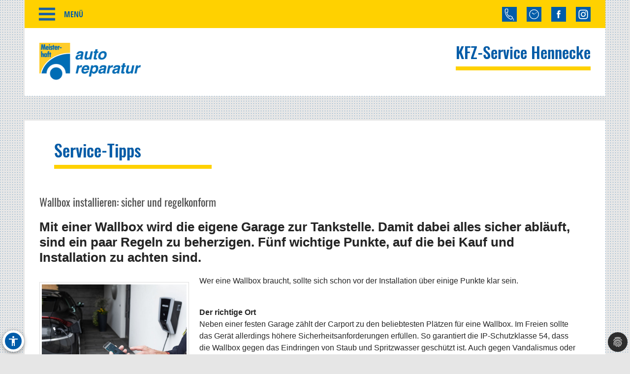

--- FILE ---
content_type: text/html; charset=utf-8
request_url: https://www.kfz-service-hennecke.de/aktuelles/service-tipps/service-tipps-detail/wallbox-installieren-sicher-und-regelkonform
body_size: 10826
content:
<!DOCTYPE html>
<html lang="de" xmlns="https://www.w3.org/1999/xhtml">
<head>

<meta charset="utf-8">
<!-- 
	Site design and TYPO3 integration by News Navigators GmbH Stuttgart - https://www.newsnavigators.de

	This website is powered by TYPO3 - inspiring people to share!
	TYPO3 is a free open source Content Management Framework initially created by Kasper Skaarhoj and licensed under GNU/GPL.
	TYPO3 is copyright 1998-2026 of Kasper Skaarhoj. Extensions are copyright of their respective owners.
	Information and contribution at https://typo3.org/
-->

<base href="https://www.kfz-service-hennecke.de/">


<meta name="generator" content="TYPO3 CMS" />
<meta name="description" content="Mit einer Wallbox wird die eigene Garage zur Tankstelle. Damit dabei alles sicher abläuft, sind ein paar Regeln zu beherzigen. Fünf wichtige Punkte, auf die bei Kauf und Installation zu achten sind." />
<meta name="author" content="KFZ-Service Hennecke - Schenklengsfeld - Meisterhaft KFZ Werkstatt Auto Reparatur -" />
<meta name="robots" content="INDEX,FOLLOW" />
<meta name="viewport" content="width=device-width, initial-scale=1" />
<meta name="keywords" content="Kfz-Werkstatt, Auto, Reparatur, Inspektion, Hauptuntersuchung, Abgaseuntersuchung, Bremsen-Service, Motor-Diagnose, Mobilitätsgarantie, Auspuff-Service, Kupplung, Räder und Reifen, Stoßdämpfer-Service, Klima-Service, Klimaanlage, Autoglas, Batterie-Service, Ersatzteile, Inspektion, Mehrmarkenwerkstatt, Motor-Diagnose, Mobilitätsgarantie" />
<meta property="og:title" content="Wallbox installieren: sicher und regelkonform" />
<meta property="og:type" content="article" />
<meta property="og:url" content="https://www.kfz-service-hennecke.de/aktuelles/service-tipps/service-tipps-detail/wallbox-installieren-sicher-und-regelkonform" />
<meta property="og:image" content="https://www.kfz-service-hennecke.de/fileadmin/_processed_/d/8/csm_Wallbox__86a4841312.jpg" />
<meta property="og:image:width" content="500" />
<meta property="og:image:height" content="376" />
<meta property="og:description" content="Mit einer Wallbox wird die eigene Garage zur Tankstelle. Damit dabei alles sicher abläuft, sind ein paar Regeln zu beherzigen. Fünf wichtige Punkte, auf die bei Kauf und Installation zu achten sind." />
<meta property="og:site_name" content="KFZ-Service Hennecke - Schenklengsfeld - Meisterhaft KFZ Werkstatt Auto Reparatur -" />
<meta name="twitter:card" content="summary" />
<meta name="revisit-after" content="1 days" />


<link rel="stylesheet" type="text/css" href="/typo3conf/ext/news/Resources/Public/Css/news-basic.css?1626796081" media="all">
<link rel="stylesheet" type="text/css" href="/typo3temp/assets/css/7015c8c4ac.css?1770004866" media="all">
<link rel="stylesheet" type="text/css" href="/typo3temp/assets/bootstrappackage/css/theme-f81864c4a28bc1548644861cfa49666a71a2f20036fb95812bf63fdf7879b33b.css?1770004866" media="all">
<link rel="stylesheet" type="text/css" href="/typo3conf/ext/dp_cookieconsent/Resources/Public/css/dp_cookieconsent.css?1753950141" media="all">
<link rel="stylesheet" type="text/css" href="/fileadmin/templates/layout/css/myOwnStyles_MH.css?1750671403" media="all">
<link rel="stylesheet" type="text/css" href="/fileadmin/templates/layout/css/layout_mh_2col_2017.css?1764236130" media="all">
<link rel="stylesheet" type="text/css" href="/fileadmin/templates/layout/css/style_mh_a_2020.css?1764235973" media="all">



<script src="/fileadmin/scripts/jquery-1.12.4.min.js?1605713952"></script>
<script src="/typo3temp/assets/js/11bc4fb7ae.js?1770004866"></script>


<title>KFZ-Service Hennecke - Schenklengsfeld - Meisterhaft KFZ Werkstatt Auto Reparatur - Service-Tipps-Detail</title>  <script>
  <!--JQuery for Banner begin-->
    $(document).ready(function(){
      var regexp1 = /startseite/g;
      var regexp2 = /\//g;
      var docHost = document.location.href;
      var matches1 = docHost.match(regexp1);
      if(matches1) var matches1length = matches1.length;
      var matches2 = docHost.match(regexp2);
      if(matches2) var matches2length = matches2.length;
      if(matches1){
        $('#div_banner').css('display','block').css('position','fixed');
        $('#div_banner').animate({
          opacity: 1,
          right: "10px"
        }, 1000, function() {
          //Animation complete
        });
        $('.div_bannerClose').bind( "click", function() {
          $('#div_banner').animate({
            opacity: 0,
            right: "-510"
          }, 1000, function() {
            //Animation complete
            $(this).hide();
          });
        });
      }
    });
  <!--Jquery for Banner end-->
  </script><link rel="apple-touch-icon" href="/fileadmin/img/MH_Favicon_180.png" /><link rel="shortcut icon" href="/fileadmin/img/MH_Favicon_180.png" sizes="180x180"/><meta name="msapplication-square180x180logo" content="/fileadmin/img/MH_Favicon_180.png" /><script data-ignore="1" data-cookieconsent="statistics" type="text/plain"></script>  <script>
  <!--JQuery for vertragspartner_popup begin-->
    $(document).ready(function(){
      var regexp1 = /partnerseite/g;
	  var refSite = encodeURIComponent(document.referrer);
      var docHost = document.location.href;
      var matches1 = docHost.match(regexp1);
  	  var matches2 = refSite.match(regexp1);
      if(matches1){
        $('#div_vertragspartner_popup').css('display','block').css('position','fixed');
        $('#div_vertragspartner_popup').animate({
          opacity: 1,
          right: "0px"
        }, 1000, function() {
          //Animation complete
        });
      }
	  else{
		$('#div_vertragspartner_popup').css('display','none');
	  }
    });
  <!--Jquery for vertragspartner_popup end-->
  </script>
<link rel="canonical" href="https://www.kfz-service-hennecke.de/aktuelles/service-tipps/service-tipps-detail/wallbox-installieren-sicher-und-regelkonform"/>
</head>
<body>

<div id="div_banner"><div class="div_bannerClose">Schließen &#10006;</div><div id="bannerContent"><!--DMAILER_SECTION_BOUNDARY_-->
<div id="c93175" class="frame frame-default frame-type-textpic frame-layout-0 frame-background-none frame-no-backgroundimage frame-space-before-none frame-space-after-none"><div class="frame-container"><div class="frame-inner"><div class="textpic textpic-above"><div class="textpic-item textpic-gallery"><div class="gallery-row"><div class="gallery-item gallery-item-size-1"><figure class="image"><a href="/startseite#c93174" title="Wir suchen Kfz-Mechatroniker (m/w/d)."><picture><source data-variant="default" data-maxwidth="2400" media="(min-width: 1200px)" srcset="/fileadmin/image_pool/stellenanzeige/MH_Stellenanzeige_Mechatroniker_Post.jpg 1x"><source data-variant="large" data-maxwidth="1200" media="(min-width: 992px)" srcset="/fileadmin/_processed_/c/c/csm_MH_Stellenanzeige_Mechatroniker_Post_92eada1557.jpg 1x"><source data-variant="medium" data-maxwidth="800" media="(min-width: 768px)" srcset="/fileadmin/_processed_/c/c/csm_MH_Stellenanzeige_Mechatroniker_Post_512218e0a0.jpg 1x"><source data-variant="small" data-maxwidth="640" media="(min-width: 576px)" srcset="/fileadmin/_processed_/c/c/csm_MH_Stellenanzeige_Mechatroniker_Post_87ed032034.jpg 1x"><source data-variant="extrasmall" data-maxwidth="500"  srcset="/fileadmin/_processed_/c/c/csm_MH_Stellenanzeige_Mechatroniker_Post_e44e8e443a.jpg 1x"><img loading="lazy" src="/fileadmin/image_pool/stellenanzeige/MH_Stellenanzeige_Mechatroniker_Post.jpg" width="1594" height="1181" intrinsicsize="1594x1181" title="Wir suchen Kfz-Mechatroniker (m/w/d)." alt="Wir suchen Kfz-Mechatroniker (m/w/d)."></picture></a></figure></div></div></div><div class="textpic-item textpic-text"><p>Wir freuen uns auf eine/n neue/n Mitarbeiter/in (m/w/d), die/der zum nächstmöglichen Zeitpunkt unser Team unterstützt.</p><p><a href="/startseite#c93174">» weiter</a></p></div></div></div></div></div>

<!--DMAILER_SECTION_BOUNDARY_END--></div></div>
<a class="visually-hidden-focusable page-skip-link" href="#main">
	<span>Zum Hauptinhalt springen</span>
</a>
<a class="visually-hidden-focusable page-skip-link" href="#footer">
	<span>Zum Footerinhalt springen</span>
</a>
<div id="bfsg-menu">
	<div class="accessibility-button" tabindex="0"><div class="accessibility-inner"><img src="/fileadmin/layout-images/accessibility_icon.svg" title="Barrierefreiheitsbutton" alt="Barrierefreiheits Symbol" width="24"></div><div class="accessibility-content"><div id="hcontrast"><a tabindex="0"><div class="hcontrast-inner"><img src="/fileadmin/layout-images/Icon_High-Contrast.svg" title="Kontrast erhöhen" alt="Kontrast erhöhen Symbol" width="24"><div>Kontrast erh&ouml;hen</div></div></a></div><div id="textc"><a tabindex="-1" alt="Schriftgroesse aendern Symbol"><div class="textc-inner"><img src="/fileadmin/layout-images/text.svg" title="Schriftgrösse ändern" alt="Schriftgrösse ändern Symbol" width="24"><div>Schriftgr&ouml;ße</div><div tabindex="0" class="plus"><img src="/fileadmin/layout-images/add.svg" title="Schriftgrösse plus" alt="Schriftgrösse vergroessern Symbol" width="24"></div><div tabindex="0" class="minus"><img src="/fileadmin/layout-images/minus.svg" title="Schriftgrösse minus" alt="Schriftgrösse verkleinern Symbol" width="24"></div></div></a></div><div id="stopanimation"><a tabindex="0"><div class="stopanimation-inner"><img src="/fileadmin/layout-images/animation.svg" title="Animationen stoppen" alt="Animationen anhalten Symbol" width="24"><div>Stop Animationen</div></div></a></div></div></div>
	<script>
		$(document).ready(function(){
			$(".page-skip-link").click(function(e) {
				e.preventDefault(); // Verhindert Seiten-Neuladen

				var targetSelector = $(this).attr("href"); // z. B. "#main"
				var $target = $(targetSelector);

				if ($target.length) {
					// Barrierefreiheit: tabindex setzen und fokussieren
					$target.attr("tabindex", "-1").focus();

					// Optional: sanft scrollen
					$("html, body").animate({
						scrollTop: $target.offset().top
					}, 400);
				}
			});
			$("div#timeLogo").attr("tabindex", "0");

			//für Mouse
			$(".accessibility-inner").click(function(){
				if($(this).parent().hasClass("show")){
					$(this).parent().removeClass("show");
					$(this).parent().find(".accessibility-content").hide();
				}
				else{
					$(this).parent().addClass("show");
					$(this).parent().find(".accessibility-content").show();
				}
			});
			//für Enter-Taste
			$('div.accessibility-button').keydown(function(e) {
				if (e.key === 'Enter' || e.key === ' ') {
					e.preventDefault();
					if($(this).parent().hasClass("show")){
						$(this).removeClass("show");
						$(this).find(".accessibility-content").hide();
					}
					else{
						$(this).addClass("show");
						$(this).find(".accessibility-content").show();
					}
				}
			});

			//Pausiert die Animationen bei Bild-Carousel von Bootstrap und Service-Slider auf der Startseite
			$('#stopanimation').on('click',function(e){
				e.preventDefault();

				if($(this).hasClass("show")){
					$(this).removeClass("show");
				} else {
					$(this).addClass("show");
				}

				$('.carousel').each(function(){
					$(this).carousel('pause');
				});

				$('.str_wrap').imgMarquee('pause');
			});

			$(document).click(function(event) {
				if (!$(event.target).closest(".accessibility-button").length) {
					$(".accessibility-button").removeClass("show");
				}
			});

			$("div#hcontrast a").click(function(e) {
				if($("html").hasClass("high-contrast")) {
					$("html").removeClass("high-contrast");
					localStorage.removeItem('Contrast');
				} else {
					$("html").addClass("high-contrast");
					localStorage.setItem('Contrast', '1');
				}
				e.preventDefault();
			});

			if (localStorage.getItem('Contrast') === '1') {
				$("html").addClass("high-contrast");
			}

			$("div#hcontrast a") .on("keydown", function (e) {
				if (e.key === "Enter" || e.keyCode === 13) {
					// Klick-Event auslösen
					$(this).click();
				}
			});

			$("div#stopanimation a") .on("keydown", function (e) {
				if (e.key === "Enter" || e.keyCode === 13) {
					// Klick-Event auslösen
					$(this).click();
				}
			});

			$("div#textc a").click(function(e) {
				e.preventDefault();
			});

			$(window).on('scroll', function () {
				const scrollPosition = $(window).scrollTop() + $(window).height();
				const docHeight = $(document).height();

				if (docHeight - scrollPosition <= 57) {
					$('html').addClass('bottom-scroll');
				} else {
					$('html').removeClass('bottom-scroll');
				}
			});

			$(".accessibility-button .plus").on("click keydown", function(event) {
				if (event.type === "keydown" && event.key !== "Enter" && event.keyCode !== 13) return;
				event.preventDefault();
				handlePlusButton($(this));
			});

			$(".accessibility-button .minus").on("click keydown", function(event) {
				if (event.type === "keydown" && event.key !== "Enter" && event.keyCode !== 13) return;
				event.preventDefault();
				handleMinusButton($(this));
			});

			function handlePlusButton($el) {
				if (localStorage.getItem('Text') === '2') {
					localStorage.setItem('Text', '3');
					$("html").addClass("Text-3").removeClass("Text-2");
					$el.addClass("inactive");
				}
				if (localStorage.getItem('Text') === '1') {
					localStorage.setItem('Text', '2');
					$("html").addClass("Text-2").removeClass("Text-1");
				}
				if (!localStorage.getItem('Text')) {
					localStorage.setItem('Text', '1');
					$("html").addClass("Text-1");
					$(".accessibility-button .minus").removeClass("inactive");
				}
			}

			function handleMinusButton($el) {
				if (localStorage.getItem('Text') === '1') {
					localStorage.removeItem('Text');
					$("html").removeClass("Text-1");
					$el.addClass("inactive");
				}
				if (localStorage.getItem('Text') === '2') {
					localStorage.setItem('Text', '1');
					$("html").removeClass("Text-2").addClass("Text-1");
				}
				if (localStorage.getItem('Text') === '3') {
					localStorage.setItem('Text', '2');
					$("html").removeClass("Text-3").addClass("Text-2");
					$(".accessibility-button .plus").removeClass("inactive");
				}
			}

			if (!localStorage.getItem('Text')) {
				$(".accessibility-button .minus").addClass("inactive");
			}
			if (localStorage.getItem('Text') === '1') {
				$("html").addClass("Text-1");
			}
			if (localStorage.getItem('Text') === '2') {
				$("html").addClass("Text-2");
			}
			if (localStorage.getItem('Text') === '3') {
				$("html").addClass("Text-3");
				$(".accessibility-button .plus").addClass("inactive");
			}

			$("#unser-service .csc-header-n").each(function () {
				const parent = $(this).parent();

				// Fokusierbar machen
				parent.attr("tabindex", "0");

				// Event-Handler für Tastendruck
				parent.on("keydown", function (e) {
					if (e.key === "Enter" || e.keyCode === 13) {
						// Klick-Event auslösen
						$(this).click();
					}
				});
			});

			let bannerClosed = false;

			$(document).on('keydown', function(event) {
				if (event.key === "Tab" && !bannerClosed) {
					$('.div_bannerClose').trigger('click');
					bannerClosed = true;
				}
			});

			$(window).on('load', function () {
				setTimeout(function () {
					var $el = $(".cc-bottom-right");

					if ($el.length) {
						// Fokusierbar machen
						$el.attr("tabindex", "0");

						// Enter-Taste: Klick auslösen
						$el.on('keydown', function (e) {
							if (e.key === "Enter" || e.keyCode === 13) {
								$(this).click();
							}
							// Tabulator-Taste: Fokus zur ersten Checkbox
							if (e.key === "Tab" || e.keyCode === 9) {
								e.preventDefault(); // Standard-Tab-Verhalten verhindern

								var $next = $(".dp--check-box").filter(':visible, [tabindex!="−1"]').first();
								if ($next.length) {
									$next.attr("tabindex", "0").focus();
								}
							}
						});
					}
				}, 1000);
			});

		});
	</script>
</div>
<nav id="navigation">
	<div class="ym-hlist">
		<div tabindex="0" id="smart_nav_bt" class="smart_nav_bt menu_isoff"></div>
		<ul id="nav">
			
				<li class="">
					<a href="/startseite" aria-label="Zur Seite Startseite">
						Startseite
					</a>
					
				</li>
			
				<li class="menuactive">
					<a href="/aktuelles/aktionen" aria-label="Zur Seite Aktuelles">
						Aktuelles
					</a>
					
						<ul class="subnav">
							
								<li>
									<a href="/aktuelles/aktionen" aria-label="Zur Seite Aktionen">
										Aktionen
									</a>
								</li>
							
								<li>
									<a href="/aktuelles/news" aria-label="Zur Seite News">
										News
									</a>
								</li>
							
								<li>
									<a href="/aktuelles/service-tipps" aria-label="Zur Seite Service-Tipps">
										Service-Tipps
									</a>
								</li>
							
						</ul>
					
				</li>
			
				<li class="">
					<a href="/ueber-uns" aria-label="Zur Seite Über uns">
						Über uns
					</a>
					
				</li>
			
				<li class="">
					<a href="/kontakt" aria-label="Zur Seite Kontakt">
						Kontakt
					</a>
					
				</li>
			
				<li class="">
					<a href="/unser-service" aria-label="Zur Seite Unser Service">
						Unser Service
					</a>
					
				</li>
			
		</ul>
		
		<!--<div id="smart_nav_bt" class="smart_nav_bt menu_isoff"></div><ul id="nav"><li><a href="/startseite">Startseite</a></li><li class="menuactive"><a href="/aktuelles/aktionen">Aktuelles</a><ul class="subnav"><li><a href="/aktuelles/aktionen">Aktionen</a></li><li><a href="/aktuelles/news">News</a></li><li class="menuactive"><a href="/aktuelles/service-tipps">Service-Tipps</a></li></ul></li><li><a href="/ueber-uns">Über uns</a></li><li><a href="/kontakt">Kontakt</a></li><li><a href="/unser-service">Unser Service</a></li></ul>-->

		<div id="infobuttons">
			<div id="phoneLogo" tabindex="0"><div id="phoneLogoImg"></div><div id="phoneLogoText" itemscope itemtype="https://schema.org/Organization"><!--DMAILER_SECTION_BOUNDARY_-->
<div id="c9108" class="frame frame-default frame-type-text frame-layout-0 frame-background-none frame-no-backgroundimage frame-space-before-none frame-space-after-none"><div class="frame-container"><div class="frame-inner"><h2>KFZ-Service Hennecke</h2></div></div></div>

<!--DMAILER_SECTION_BOUNDARY_END--><!--DMAILER_SECTION_BOUNDARY_-->
<div id="c9106" class="frame frame-default frame-type-text frame-layout-0 frame-background-none frame-no-backgroundimage frame-space-before-none frame-space-after-none"><div class="frame-container"><div class="frame-inner"><address itemprop="address" itemscope itemtype="http://schema.org/PostalAddress"><p id="p_address" class="p_address">In der Aue 9 <br> 36277 Schenklengsfeld<br>Telefon: <a href="tel:" class="_top"> 06629 - 808877</a><br> Telefax: 06629 - 915887</p></address></div></div></div>

<!--DMAILER_SECTION_BOUNDARY_END--><!--DMAILER_SECTION_BOUNDARY_-->
<div id="c9101" class="frame frame-default frame-type-text frame-layout-0 frame-background-none frame-no-backgroundimage frame-space-before-none frame-space-after-none"><div class="frame-container"><div class="frame-inner"><p id="p_mail_title">E-Mail: <a href="javascript:linkTo_UnCryptMailto(%27iwehpk6ejbkWgbv9oanreya9dajjayga%3Aza%27);" title="E-Mail senden" class="mail">info@kfz-service-hennecke.de</a></p></div></div></div>

<!--DMAILER_SECTION_BOUNDARY_END--><span id="span_anfahrt_link"><a href="/kontakt/#map_canvas">Anfahrt »</a></span></div></div>
			<div id="timeLogo"><div id="timeLogoImg"></div><div id="timeLogoText"><!--DMAILER_SECTION_BOUNDARY_-->
<div id="c9103" class="frame frame-default frame-type-table frame-layout-0 frame-background-none frame-no-backgroundimage frame-space-before-none frame-space-after-none"><div class="frame-container"><div class="frame-inner"><div class="table-responsive"><table class="table"><caption>Öffnungszeiten:</caption><tbody><tr><td>
                            
                    
            
    


        Mo-Fr:
    


        
                
                        
                                </td><td>
                    
            
    


        08:00-17:00
    


        
                
                        </td></tr></table></div></div></div></div>

<!--DMAILER_SECTION_BOUNDARY_END--></div></div>
			<div id="link2facebook"><div id="link2facebookImg"></div><div id="link2facebookText"><!--DMAILER_SECTION_BOUNDARY_-->
<div id="c79499" class="frame frame-default frame-type-textpic frame-layout-0 frame-background-none frame-no-backgroundimage frame-space-before-none frame-space-after-none"><div class="frame-container"><div class="frame-inner"><div class="textpic textpic-above"><div class="textpic-item textpic-gallery"><div class="gallery-row"><div class="gallery-item gallery-item-size-1"><figure class="image"><a href="https://www.facebook.com/kfzservicehennecke/" title="Besuchen Sie uns auf Facebook." target="_blank" rel="noreferrer"><picture><source data-variant="default" data-maxwidth="2400" media="(min-width: 1200px)" srcset="/fileadmin/img/1473694235_facebook_white.png 1x"><source data-variant="large" data-maxwidth="1200" media="(min-width: 992px)" srcset="/fileadmin/img/1473694235_facebook_white.png 1x"><source data-variant="medium" data-maxwidth="800" media="(min-width: 768px)" srcset="/fileadmin/img/1473694235_facebook_white.png 1x"><source data-variant="small" data-maxwidth="640" media="(min-width: 576px)" srcset="/fileadmin/img/1473694235_facebook_white.png 1x"><source data-variant="extrasmall" data-maxwidth="500"  srcset="/fileadmin/img/1473694235_facebook_white.png 1x"><img loading="lazy" src="/fileadmin/img/1473694235_facebook_white.png" width="180" height="180" intrinsicsize="180x180" title="Besuchen Sie uns auf Facebook." alt="Facebook-Logo"></picture></a><figcaption class="caption">Besuchen Sie uns auf Facebook.</figcaption></figure></div></div></div><div class="textpic-item textpic-text"><p><a href="https://www.facebook.com/kfzservicehennecke/" title="Besuchen Sie uns auf Facebook" target="_blank" class="external-link-new-window" rel="noreferrer">» Besuchen Sie uns auf Facebook</a></p></div></div></div></div></div>

<!--DMAILER_SECTION_BOUNDARY_END--></div></div>
			
			
			
			<div id="instagram"><div id="instagramImg"></div><div id="instagramText"><!--DMAILER_SECTION_BOUNDARY_-->
<div id="c108948" class="frame frame-default frame-type-textpic frame-layout-0 frame-background-none frame-no-backgroundimage frame-space-before-none frame-space-after-none"><div class="frame-container"><div class="frame-inner"><div class="textpic textpic-above"><div class="textpic-item textpic-gallery"><div class="gallery-row"><div class="gallery-item gallery-item-size-1"><figure class="image"><a href="http://www.instagram.com/kfzservicehennecke/" target="_blank" rel="noreferrer"><picture><source data-variant="default" data-maxwidth="2400" media="(min-width: 1200px)" srcset="/fileadmin/img/MH_Icon_Insta_weiss.png 1x"><source data-variant="large" data-maxwidth="1200" media="(min-width: 992px)" srcset="/fileadmin/img/MH_Icon_Insta_weiss.png 1x"><source data-variant="medium" data-maxwidth="800" media="(min-width: 768px)" srcset="/fileadmin/img/MH_Icon_Insta_weiss.png 1x"><source data-variant="small" data-maxwidth="640" media="(min-width: 576px)" srcset="/fileadmin/img/MH_Icon_Insta_weiss.png 1x"><source data-variant="extrasmall" data-maxwidth="500"  srcset="/fileadmin/img/MH_Icon_Insta_weiss.png 1x"><img loading="lazy" src="/fileadmin/img/MH_Icon_Insta_weiss.png" width="96" height="98" intrinsicsize="96x98" title="&quot;MH_Icon_Insta_weiss.png&quot;" alt="&quot;Bild MH_Icon_Insta_weiss.png&quot;"></picture></a></figure></div></div></div><div class="textpic-item textpic-text"><p><a href="http://www.instagram.com/kfzservicehennecke/" target="_blank" rel="noreferrer">» Besuchen Sie uns auf Instagram</a></p></div></div></div></div></div>

<!--DMAILER_SECTION_BOUNDARY_END--></div></div>
			
			
			
		</div>
	</div>
</nav>
<div id="aktuellesservice-tippsservice-tipps-detail" class="nn-wrapper">
	<div class="ym-wrapper">
		<div class="ym-wbox">
			<div id="header" ><div id="mh-logo" class="mh-logo"><a href="/"><img src="/fileadmin/img/header_mh_small.png" alt="Logo"/></a></div><div id="div_logo-headername"><div id="logo2"><a href="/startseite"></a></div><div id="header_name"><a href="/startseite"><!--DMAILER_SECTION_BOUNDARY_-->
<div id="c9108" class="frame frame-default frame-type-text frame-layout-0 frame-background-none frame-no-backgroundimage frame-space-before-none frame-space-after-none"><div class="frame-container"><div class="frame-inner"><h2>KFZ-Service Hennecke</h2></div></div></div>

<!--DMAILER_SECTION_BOUNDARY_END--></a></div></div></div>
			
			<div id="main">
				
	<!--TYPO3SEARCH_begin-->
	<!-- <div id="nn_breadcrumb">
		<div class="breadcrumb-class">
			<div class="breadcrumb-class">»&nbsp;<a href="/aktuelles/aktionen" target="_self" title="Aktuelles">Aktuelles</a>&nbsp;»&nbsp;<a href="/aktuelles/service-tipps" target="_self" title="Service-Tipps">Service-Tipps</a>&nbsp;»&nbsp;Service-Tipps-Detail</div>
		</div>
	</div> -->
	<div class="ym-column linearize-level-1">
		<div class="ym-col1">
			<div class="ym-cbox">
				<!--DMAILER_SECTION_BOUNDARY_--><div class="csc-default"><div class="REboxRed"><div class="REboxRedContent wow fadeInUp"><!--DMAILER_SECTION_BOUNDARY_-->
<div id="c9036" class="frame frame-default frame-type-header frame-layout-0 frame-background-none frame-no-backgroundimage frame-space-before-none frame-space-after-none"><div class="frame-container"><div class="frame-inner"><header class="frame-header"><h2 class="element-header "><span>Service-Tipps</span></h2></header></div></div></div>

<!--DMAILER_SECTION_BOUNDARY_END--><!--DMAILER_SECTION_BOUNDARY_-->
<div id="c9035" class="frame frame-default frame-type-list frame-layout-0 frame-background-none frame-no-backgroundimage frame-space-before-none frame-space-after-none"><div class="frame-container"><div class="frame-inner"><div class="news news-single"><div class="article" itemscope="itemscope" itemtype="http://schema.org/Article"><div class="header nn-news-detail-header"><h1 itemprop="headline">Wallbox installieren: sicher und regelkonform</h1></div><!-- teaser --><div class="teaser-text" itemprop="description"><h4><p>Mit einer Wallbox wird die eigene Garage zur Tankstelle. Damit dabei alles sicher abläuft, sind ein paar Regeln zu beherzigen. Fünf wichtige Punkte, auf die bei Kauf und Installation zu achten sind.</p></h4></div><!-- media files --><div class="news-img-wrap"><div class="outer"><div class="nn-mediaelement mediaelement mediaelement-image"><a href="/fileadmin/_processed_/d/8/csm_Wallbox__d6d0aaa4f3.jpg" title="" class="lightbox" rel="lightbox[myImageSet]"><img itemprop="image" title="Wallbox_.jpg" src="/fileadmin/img/News/2024/Wallbox_.jpg" width="787" height="591" alt="Garage und Carport sind beliebte Montageorte für die Wallbox. Foto: Amperfied" /></a></div><p class="nn-news-img-caption news-img-caption">
		Garage und Carport sind beliebte Montageorte für die Wallbox. Foto: Amperfied
	</p></div></div><!-- main text --><div class="nn-news-text-wrap news-text-wrap" itemprop="articleBody"><p>Wer eine Wallbox braucht, sollte sich schon vor der Installation über einige Punkte klar sein.&nbsp;</p><p>&nbsp;</p><p><strong>Der richtige Ort</strong><br> Neben einer festen Garage zählt der Carport zu den beliebtesten Plätzen für eine Wallbox. Im Freien sollte das Gerät allerdings höhere Sicherheitsanforderungen erfüllen. So garantiert die IP-Schutzklasse 54, dass die Wallbox gegen das Eindringen von Staub und Spritzwasser geschützt ist. Auch gegen Vandalismus oder versehentliche mechanische Beschädigung muss die Box gut geschützt sein. Wichtig ist ein Stoßfestigkeitsgrad von IK 08, der bedeutet, dass die Wallbox einem Schlag von 5 Joule standhalten kann.</p><p>&nbsp;</p><p><strong>Internet-Fähigkeit</strong><br> Eine Wallbox erfüllt ihre Kernaufgaben auch ohne LAN- oder WLAN-Anschluss. Trotzdem empfiehlt es sich, mindestens bei der Wahl der Standortes schon auf potenziell guten Internet-Empfang zu achten. Der kann auch künftig beispielsweise dabei helfen, das Ladegerät in ein Photovoltaik-Netzwerk einzubinden, variable Stromtarife zu nutzen oder den Energieverbrauch einfach abzurechnen. Letzteres ist beispielsweise sinnvoll, wenn der Arbeitgeber Fahrstromkosten im Zuge einer Dienstwagenregelung übernimmt. Wer eh neue Stromkabel verlegt, sollte daher mindestens ein Leerrohr für ein LAN-Kabel vorsehen.</p><p>&nbsp;</p><p><strong>Die richtige Wallbox</strong><br> Der Markt für Wandladegeräte ist aktuell sehr unübersichtlich und kleinteilig. Unzählige Anbieter konkurrieren vor allem im Internet um Anteile am zukunftsträchtigen Geschäft, teilweise werden identische Geräte unter verschiedenen Markennamen verkauft. Alle offiziell verkauften Boxen müssen die gesetzlichen Standards einhalten, einige Hersteller gehen noch darüber hinaus, allerdings ist die Zahl und Art der Zertifikate aktuell unübersichtlich. Mehr Transparenz wollen Prüforganisationen wie der TÜV künftig mit der Zuteilung des von anderen Produkten bekannten GS-Siegels schaffen. Aktuelle gibt es mit der Amperfied Connect Series aber erst ein zertifiziertes Produkt.&nbsp;</p><p>&nbsp;</p><p><strong>Die richtige Leitung</strong><br> Die Installation der Wallbox sollte immer ein Fachmann vornehmen. Dieser kann auch die möglicherweise schon vorhandene Stromleitung von Sicherungskasten zum Ladegerät sicher beurteilen. Der benötigte Querschnitt hängt von verschiedenen Faktoren wie Leitungslänge, Umgebungstemperatur und Montageart ab, in der Regel werden Kabelquerschnitte zwischen 2,5 und 10 Quadratmillimeter verwendet. Muss eine neue Leitung verlegt werden, kann es sinnvoll sein, die höherwertige und zukunftssichere Lösung zu wählen. Also beispielsweise einen dreiphasigen Anschluss zu wählen, auch wenn das aktuelle Auto nur einphasig lädt.&nbsp;</p><p>&nbsp;</p><p><strong>Anmeldung und Genehmigung&nbsp; </strong><br> Jede Wallbox bis 11 kW Leistung muss beim Netzbetreiber – in der Regel die Stadtwerke oder private Energieversorgern beziehungsweise deren Töchter - gemeldet werden, damit mögliche Überlastungen durch lokale Lastspitzen eingeschätzt und verhindert werden. Wie genau die Anmeldung abläuft, kann sich je nach Region unterscheiden. Arbeitet das Ladegerät mit mehr als 11 kW, ist nicht nur eine Anmeldung, sondern eine Genehmigung nötig. Die Unterlagen finden sich auf den Seiten des Energieversorgers, meist übernimmt aber der Elektroinstallateur, der die Wallbox montiert, den Papierkram.&nbsp;</p></div><!-- Link Back --><div class="nn-news-backlink-wrap news-backlink-wrap"><a href="javascript:history.back()">&#171;&nbsp;Zur&#252;ck</a></div><!-- related things --><div class="nn-news-related-wrap news-related-wrap"></div></div></div></div></div></div>

<!--DMAILER_SECTION_BOUNDARY_END--></div></div></div><!--DMAILER_SECTION_BOUNDARY_END-->
			</div>
		</div>
	</div>
	<!--TYPO3SEARCH_end-->

			</div>
			<div id="footer">
		<!-- Output of lib.topnav [begin] -->
			
		<!-- Output of lib.topnav.10 [begin] -->
			<div id="top_door">
		<!-- Output of top_door.TMENU.1 [begin] -->
			<!-- Output of top_door.TMENU.1.NO [begin] --><a href="/kontakt">Kontakt</a>&nbsp;<span class="span_menu_trenner">&#124;</span>&nbsp;
		<!-- Output of top_door.TMENU.1.NO [end] --><!-- Output of top_door.TMENU.1.NO [begin] --><a href="/meta-navigation/impressum">Impressum</a>&nbsp;<span class="span_menu_trenner">&#124;</span>&nbsp;
		<!-- Output of top_door.TMENU.1.NO [end] --><!-- Output of top_door.TMENU.1.NO [begin] --><a href="/kontakt">Anfahrt</a>&nbsp;<span class="span_menu_trenner">&#124;</span>&nbsp;
		<!-- Output of top_door.TMENU.1.NO [end] --><!-- Output of top_door.TMENU.1.NO [begin] --><a href="/meta-navigation/datenschutz">Datenschutz</a>&nbsp;<span class="span_menu_trenner">&#124;</span>&nbsp;
		<!-- Output of top_door.TMENU.1.NO [end] --><!-- Output of top_door.TMENU.1.NO [begin] --><a href="/meta-navigation/einfache-sprache">Einfache Sprache</a>&nbsp;<span class="span_menu_trenner">&#124;</span>&nbsp;
		<!-- Output of top_door.TMENU.1.NO [end] --><!-- Output of top_door.TMENU.1.NO [begin] --><a href="/meta-navigation/barrierefreiheit">Barrierefreiheit</a><!-- Output of top_door.TMENU.1.NO [end] -->
		<!-- Output of top_door.TMENU.1 [end] -->
			</div>
		<!-- Output of lib.topnav.10 [end] -->
			
		<!-- Output of lib.topnav [end] -->
			<div id="footerbanner">Partner von<a href="https://www.meisterhaft.com" target="_blank"> www.meisterhaft.com </a> </div></div>
			<div id="footer_atr_zert"><!--DMAILER_SECTION_BOUNDARY_-->
<div id="c121993" class="frame frame-default frame-type-textpic frame-layout-0 frame-background-none frame-no-backgroundimage frame-space-before-none frame-space-after-none"><div class="frame-container"><div class="frame-inner"><div class="textpic textpic-right"><div class="textpic-item textpic-gallery"><div class="gallery-row"><div class="gallery-item gallery-item-size-2"><figure class="image"><picture><source data-variant="default" data-maxwidth="582" media="(min-width: 1200px)" srcset="/fileadmin/user_upload/ATR_Brand_2020_rgb_ATR-yellow-blue.jpg 1x"><source data-variant="large" data-maxwidth="282" media="(min-width: 992px)" srcset="/fileadmin/user_upload/ATR_Brand_2020_rgb_ATR-yellow-blue.jpg 1x"><source data-variant="medium" data-maxwidth="182" media="(min-width: 768px)" srcset="/fileadmin/user_upload/ATR_Brand_2020_rgb_ATR-yellow-blue.jpg 1x"><source data-variant="small" data-maxwidth="312" media="(min-width: 576px)" srcset="/fileadmin/user_upload/ATR_Brand_2020_rgb_ATR-yellow-blue.jpg 1x"><source data-variant="extrasmall" data-maxwidth="242"  srcset="/fileadmin/user_upload/ATR_Brand_2020_rgb_ATR-yellow-blue.jpg 1x"><img loading="lazy" src="/fileadmin/user_upload/ATR_Brand_2020_rgb_ATR-yellow-blue.jpg" width="100" height="100" intrinsicsize="100x100" title="&quot;ATR_Brand_2020_rgb_ATR-yellow-blue.jpg&quot;" alt="&quot;Bild ATR_Brand_2020_rgb_ATR-yellow-blue.jpg&quot;"></picture></figure></div><div class="gallery-item gallery-item-size-2"><figure class="image"><a href="https://www.certipedia.com/quality_marks/0000087686" title="TÜV Rheinland-Zertifikat für ATR SERVICE GmbH" target="_blank" rel="noreferrer"><picture><source data-variant="default" data-maxwidth="582" media="(min-width: 1200px)" srcset="/fileadmin/image_pool/tuev_rheinland/0000087686_de.png 1x"><source data-variant="large" data-maxwidth="282" media="(min-width: 992px)" srcset="/fileadmin/_processed_/d/3/csm_0000087686_de_74bffd2f1a.png 1x"><source data-variant="medium" data-maxwidth="182" media="(min-width: 768px)" srcset="/fileadmin/_processed_/d/3/csm_0000087686_de_f7e846cc42.png 1x"><source data-variant="small" data-maxwidth="312" media="(min-width: 576px)" srcset="/fileadmin/image_pool/tuev_rheinland/0000087686_de.png 1x"><source data-variant="extrasmall" data-maxwidth="242"  srcset="/fileadmin/_processed_/d/3/csm_0000087686_de_23db47495a.png 1x"><img loading="lazy" src="/fileadmin/image_pool/tuev_rheinland/0000087686_de.png" width="283" height="143" intrinsicsize="283x143" title="TÜV Rheinland-Zertifikat für ATR SERVICE GmbH" alt="Bild von TÜV Rheinland-Zertifikat für ATR SERVICE GmbH"></picture></a></figure></div></div></div><div class="textpic-item textpic-text"><p>Bei Meisterhaft sind Sie Teil eines starken Netzwerks: auch die ATR SERVICE GmbH<br> wurde von TÜV Rheinland mit dem Prüfzeichen Servicequalität ausgezeichnet.</p></div></div></div></div></div>

<!--DMAILER_SECTION_BOUNDARY_END--></div>
		</div>
	</div>
</div>
<script type="text/javascript">
<!--
 $(window).on("load", function() {
  var $navButton = $('#smart_nav_bt');
  var $nav = $('#nav');

  function openNav() {
    $nav.css({
      'display': 'block',
      'z-index': '100'
    });
    $navButton
      .addClass('menu_ison')
      .removeClass('menu_isoff')
      .attr('aria-expanded', 'true');
  }

  function closeNav() {
    $nav.css({
      'display': 'none',
      'z-index': '1'
    });
    $navButton
      .removeClass('menu_ison')
      .addClass('menu_isoff')
      .attr('aria-expanded', 'false');
  }

  $navButton.on('click', function () {
    if ($nav.is(':visible')) {
      closeNav();
    } else {
      openNav();
      // Fokus ins Menü setzen (optional)
      $nav.find('a, button, input, [tabindex]:not([tabindex="-1"])').first().focus();
    }
  });

  $navButton.on('keydown', function (e) {
    if (e.key === 'Enter' || e.keyCode === 13) {
      e.preventDefault();
      $nav.is(':visible') ? closeNav() : openNav();
    }
  });

  // Menü schließt sich, wenn Fokus das Menü verlässt
  $nav.on('focusout', function(e) {
    // Verzögert prüfen, ob der neue Fokus außerhalb von #nav liegt
    setTimeout(function () {
      if (!$(document.activeElement).closest('#nav').length &&
          !$(document.activeElement).is('#smart_nav_bt')) {
        closeNav();
      }
    }, 10);
  });
});
-->
</script>
<script src="/typo3conf/ext/bootstrap_package/Resources/Public/Contrib/popper/popper.min.js?1619535700"></script>
<script src="/typo3conf/ext/bootstrap_package/Resources/Public/Contrib/bootstrap4/js/bootstrap.min.js?1619535700"></script>
<script src="/fileadmin/scripts/cookieOk.js?1605094165"></script>
<script src="/typo3conf/ext/bootstrap_package/Resources/Public/Contrib/photoswipe/photoswipe.min.js?1619535700"></script>
<script src="/typo3conf/ext/bootstrap_package/Resources/Public/Contrib/photoswipe/photoswipe-ui-default.min.js?1619535700"></script>
<script src="/typo3conf/ext/bootstrap_package/Resources/Public/JavaScript/Dist/bootstrap.lightbox.min.js?1619535700"></script>
<script src="/typo3conf/ext/dp_cookieconsent/Resources/Public/JavaScript/dp_cookieconsent.js?1750937081"></script>
<script src="/fileadmin/scripts/layout_mh_ac_2col_2017_subsites.js?1617202032"></script>

<script>
  $(document).ready(function(){
    width = (window.innerWidth > 0) ? window.innerWidth : screen.width;
    if(width <= 768){
            $('div[id^=loadinfo-]').css('display', 'block');
            $('div[id^=loadinfo-]').css('font-size', '10px');
            $('div[id^=loadinfo-]').each(function(){
                  $(document).off('mouseenter', '#'+this.id.replace('loadinfo','video'));
                  $(document).off('mouseleave', '#'+this.id.replace('loadinfo','video'));
            });
        }
  });
  </script><!-- HEADER START --><!--
  ~ Copyright (c) 2021.
  ~
  ~ @category   TYPO3
  ~
  ~ @copyright  2021 Dirk Persky (https://github.com/DirkPersky)
  ~ @author     Dirk Persky <info@dp-wired.de>
  ~ @license    MIT
  -->



<!-- Begin Cookie Consent plugin by Dirk Persky - https://github.com/DirkPersky/typo3-dp_cookieconsent -->
<script type="text/plain" data-ignore="1" data-dp-cookieDesc="layout">
    <!--
  ~ Copyright (c) 2021.
  ~
  ~ @category   TYPO3
  ~
  ~ @copyright  2021 Dirk Persky (https://github.com/DirkPersky)
  ~ @author     Dirk Persky <info@dp-wired.de>
  ~ @license    MIT
  -->

Diese Website benutzt Cookies, die für den technischen Betrieb der Website erforderlich sind und stets gesetzt werden. Andere Cookies, um die Zugriffe auf unsere Website zu analysieren, werden nur mit Ihrer Zustimmung gesetzt.


    <a aria-label="learn more about cookies"
       role=button tabindex="0"
       class="cc-link"
       href="/meta-navigation/datenschutz"
       rel="noopener noreferrer nofollow"
       target="_self"
    >
        Zur Datenschutzerklärung
    </a>


</script>
<script type="text/plain" data-ignore="1" data-dp-cookieSelect="layout">
    <!--
  ~ Copyright (c) 2021.
  ~
  ~ @category   TYPO3
  ~
  ~ @copyright  2021 Dirk Persky (https://github.com/DirkPersky)
  ~ @author     Dirk Persky <info@dp-wired.de>
  ~ @license    MIT
  -->

<div class="dp--cookie-check" xmlns:f="http://www.w3.org/1999/html">
    <label for="dp--cookie-require">
        <input type="hidden" name="" value="" /><input disabled="disabled" class="dp--check-box" id="dp--cookie-require" tabindex="-1" type="checkbox" name="" value="" checked="checked" />
        Notwendig
    </label>
  
    <label for="dp--cookie-marketing">
        <input class="dp--check-box" id="dp--cookie-marketing" tabindex="0" type="checkbox" name="" value="" />
        Google Maps
    </label>
	
</div>

</script>
<script type="text/plain" data-ignore="1" data-dp-cookieRevoke="layout">
    <div class="cc-revoke dp--revoke {{classes}}">
    <i class="dp--icon-fingerprint"></i>
    <span class="dp--hover">Cookies</span>
</div>



</script>
<script type="text/plain" data-ignore="1" data-dp-cookieIframe="layout">
    <div class="dp--overlay-inner">
    <div class="dp--overlay-header">{{notice}}</div>
    <div class="dp--overlay-description">{{desc}}</div>
    <div class="dp--overlay-button">
        <button class="db--overlay-submit" onclick="window.DPCookieConsent.forceAccept(this)"
                data-cookieconsent="{{type}}" {{style}}>
        {{btn}}
        </button>
    </div>
</div>

</script>
<script type="text/javascript" data-ignore="1">
    window.cookieconsent_options = {
        overlay: {
            notice: true,
            box: {
                background: 'rgba(0,0,0,.8)',
                text: '#fff'
            },
            btn: {
                background: '#b81839',
                text: '#fff'
            }
        },
        content: {
            message:'Diese Website benutzt Cookies, die für den technischen Betrieb der Website erforderlich sind und stets gesetzt werden. Andere Cookies, um die Zugriffe auf unsere Website zu analysieren, werden nur mit Ihrer Zustimmung gesetzt.',
            dismiss:'Speichern',
            allow:'Speichern',
            deny: 'Ablehnen',
            link:'Zur Datenschutzerklärung',
            href:'/meta-navigation/datenschutz',
            target:'_self',
            'allow-all': 'Alle akzeptieren',

            media: {
                notice: 'Cookie-Hinweis',
                desc: 'Durch das Laden dieser Ressource wird eine Verbindung zu externen Servern hergestellt, die Cookies und andere Tracking-Technologien verwenden, um die Benutzererfahrung zu personalisieren und zu verbessern. Weitere Informationen finden Sie in unserer Datenschutzerklärung.',
                btn: 'Erlaube Cookies und lade diese Ressource',
            }
        },
        theme: 'edgeless',
        position: 'bottom-right',
        type: 'info',
        revokable: true,
        reloadOnRevoke: true,
        checkboxes: {"statistics":"false","marketing":"false","thirdparty":"{$plugin.tx_cookieconsent.settings.thirdparty}"},
        palette: {
            popup: {
                background: 'rgba(0,0,0,.8)',
                text: '#fff'
            },
            button: {
                background: '#4FA498',
                text: '#fff',
            }
        }
    };
</script>
<!-- End Cookie Consent plugin -->

<!-- HEADER END -->
</body>
</html>

--- FILE ---
content_type: application/javascript; charset=utf-8
request_url: https://www.kfz-service-hennecke.de/fileadmin/scripts/cookieOk.js?1605094165
body_size: -452
content:
$(window).load(function(){
	if ( $("a.cc_btn.cc_btn_accept_all").length > 0){
		$('div.ym-wrapper').animate({
			marginTop: "3.6em",
		},800);
	}
	$("a.cc_btn.cc_btn_accept_all").click(function(){
		$('div.ym-wrapper').animate({
			marginTop: "0",
		},800);
	});
});

--- FILE ---
content_type: application/javascript; charset=utf-8
request_url: https://www.kfz-service-hennecke.de/fileadmin/scripts/layout_mh_ac_2col_2017_subsites.js?1617202032
body_size: -166
content:
$(document).ready(function(){
	//###Margin-Top f�r Subheader-Bild begin###
	$(window).scroll(function(){
		if ( $(window).scrollTop() > 0){
			if($(document).height() - 79 > $(window).height()){
				$('#header').addClass("small");
			}
		}
		else{
			$('#header').removeClass("small");
		}
		var headerH = $("#header").outerHeight();
		$("#header + #main").css("margin-top",headerH+"px");
	});
	//###Margin-Top f�r Subheader-Bild begin###
});
$(window).load(function(){
	console.log("layout_mh_ac_2col_2017_subsites.js");
	var headerH = $("#header").not('.small').outerHeight();
	$("#header + #main").css("margin-top",headerH+"px");
	/* if($(window).width() < 536){
		var phoneLogoPosL = $("#phoneLogo").position().left;
		$("#phoneLogoText").css({"left":"-"+phoneLogoPosL+"px","width":$(window).width()});
		var timeLogoPosL = $("#timeLogo").position().left;
		$("#timeLogoText").css({"left":"-"+timeLogoPosL+"px","width":$(window).width()});
	} */
	/* if($(window).width() < 501){
		var headerH = $("#header").height();
		$("#header + #main").css("margin-top",headerH + "px");
	} */
});
$(window).resize(function(){
	var headerH = $("#header").not('.small').outerHeight();
	$("#header + #main").css("margin-top",headerH+"px");
	/* if($(window).width() < 536){
		var phoneLogoPosL = $("#phoneLogo").position().left;
		$("#phoneLogoText").css({"left":"-"+phoneLogoPosL+"px","width":$(window).width()});
		var timeLogoPosL = $("#timeLogo").position().left;
		$("#timeLogoText").css({"left":"-"+timeLogoPosL+"px","width":$(window).width()});
	} */
	/* if($(window).width() < 501){
		var headerH = $("#header").height();
		$("#header + #main").css("margin-top",headerH + "px");
	} */
});